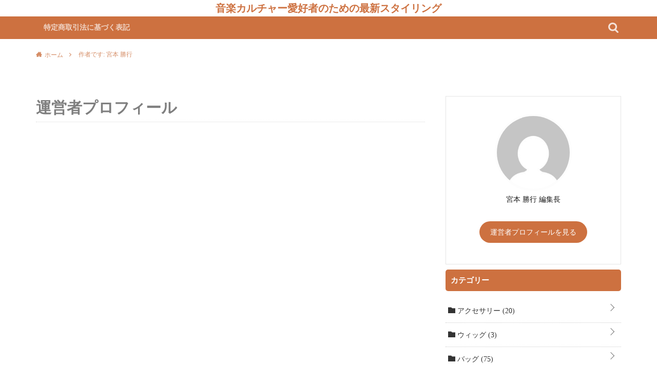

--- FILE ---
content_type: text/html; charset=UTF-8
request_url: https://jptrade.top/archives/author/admin/page/2
body_size: 10285
content:
<!DOCTYPE html>
<!--[if lt IE 7]>
<html class="ie6" dir="ltr" lang="ja" prefix="og: https://ogp.me/ns#"> <![endif]-->
<!--[if IE 7]>
<html class="i7" dir="ltr" lang="ja" prefix="og: https://ogp.me/ns#"> <![endif]-->
<!--[if IE 8]>
<html class="ie" dir="ltr" lang="ja" prefix="og: https://ogp.me/ns#"> <![endif]-->
<!--[if gt IE 8]><!-->
<html dir="ltr" lang="ja" prefix="og: https://ogp.me/ns#" class="s-navi-search-overlay  toc-style-default">
<!--<![endif]-->
<head prefix="og: http://ogp.me/ns# fb: http://ogp.me/ns/fb# article: http://ogp.me/ns/article#">
    <meta charset="UTF-8">
    <meta name="viewport" content="width=device-width,initial-scale=1.0,user-scalable=no,viewport-fit=cover">
    	<link rel="stylesheet" href="https://jptrade.top/wp-content/themes/orange/style.css?ver=1763263004" type="text/css" media="all" />
	<link rel="stylesheet" href="https://jptrade.top/wp-content/themes/orange/assets/css/icon.min.css" type="text/css" media="all" />
    <script src="https://jptrade.top/wp-content/themes/orange/assets/js/jquery.js"></script>
    <script src="https://jptrade.top/wp-content/themes/orange/assets/js/lazy.min.js"></script>
    	<title>宮本 勝行 &#8211; ページ 2 &#8211; 音楽カルチャー愛好者のための最新スタイリング</title>
<meta name='robots' content='max-image-preview:large' />
	<style>img:is([sizes="auto" i], [sizes^="auto," i]) { contain-intrinsic-size: 3000px 1500px }</style>
	<link rel='stylesheet' id='wp-block-library-css' href='https://jptrade.top/wp-includes/css/dist/block-library/style.min.css?ver=6.8.3' type='text/css' media='all' />
<style id='classic-theme-styles-inline-css' type='text/css'>
/*! This file is auto-generated */
.wp-block-button__link{color:#fff;background-color:#32373c;border-radius:9999px;box-shadow:none;text-decoration:none;padding:calc(.667em + 2px) calc(1.333em + 2px);font-size:1.125em}.wp-block-file__button{background:#32373c;color:#fff;text-decoration:none}
</style>
<style id='global-styles-inline-css' type='text/css'>
:root{--wp--preset--aspect-ratio--square: 1;--wp--preset--aspect-ratio--4-3: 4/3;--wp--preset--aspect-ratio--3-4: 3/4;--wp--preset--aspect-ratio--3-2: 3/2;--wp--preset--aspect-ratio--2-3: 2/3;--wp--preset--aspect-ratio--16-9: 16/9;--wp--preset--aspect-ratio--9-16: 9/16;--wp--preset--color--black: #000000;--wp--preset--color--cyan-bluish-gray: #abb8c3;--wp--preset--color--white: #ffffff;--wp--preset--color--pale-pink: #f78da7;--wp--preset--color--vivid-red: #cf2e2e;--wp--preset--color--luminous-vivid-orange: #ff6900;--wp--preset--color--luminous-vivid-amber: #fcb900;--wp--preset--color--light-green-cyan: #7bdcb5;--wp--preset--color--vivid-green-cyan: #00d084;--wp--preset--color--pale-cyan-blue: #8ed1fc;--wp--preset--color--vivid-cyan-blue: #0693e3;--wp--preset--color--vivid-purple: #9b51e0;--wp--preset--gradient--vivid-cyan-blue-to-vivid-purple: linear-gradient(135deg,rgba(6,147,227,1) 0%,rgb(155,81,224) 100%);--wp--preset--gradient--light-green-cyan-to-vivid-green-cyan: linear-gradient(135deg,rgb(122,220,180) 0%,rgb(0,208,130) 100%);--wp--preset--gradient--luminous-vivid-amber-to-luminous-vivid-orange: linear-gradient(135deg,rgba(252,185,0,1) 0%,rgba(255,105,0,1) 100%);--wp--preset--gradient--luminous-vivid-orange-to-vivid-red: linear-gradient(135deg,rgba(255,105,0,1) 0%,rgb(207,46,46) 100%);--wp--preset--gradient--very-light-gray-to-cyan-bluish-gray: linear-gradient(135deg,rgb(238,238,238) 0%,rgb(169,184,195) 100%);--wp--preset--gradient--cool-to-warm-spectrum: linear-gradient(135deg,rgb(74,234,220) 0%,rgb(151,120,209) 20%,rgb(207,42,186) 40%,rgb(238,44,130) 60%,rgb(251,105,98) 80%,rgb(254,248,76) 100%);--wp--preset--gradient--blush-light-purple: linear-gradient(135deg,rgb(255,206,236) 0%,rgb(152,150,240) 100%);--wp--preset--gradient--blush-bordeaux: linear-gradient(135deg,rgb(254,205,165) 0%,rgb(254,45,45) 50%,rgb(107,0,62) 100%);--wp--preset--gradient--luminous-dusk: linear-gradient(135deg,rgb(255,203,112) 0%,rgb(199,81,192) 50%,rgb(65,88,208) 100%);--wp--preset--gradient--pale-ocean: linear-gradient(135deg,rgb(255,245,203) 0%,rgb(182,227,212) 50%,rgb(51,167,181) 100%);--wp--preset--gradient--electric-grass: linear-gradient(135deg,rgb(202,248,128) 0%,rgb(113,206,126) 100%);--wp--preset--gradient--midnight: linear-gradient(135deg,rgb(2,3,129) 0%,rgb(40,116,252) 100%);--wp--preset--font-size--small: 13px;--wp--preset--font-size--medium: 20px;--wp--preset--font-size--large: 36px;--wp--preset--font-size--x-large: 42px;--wp--preset--spacing--20: 0.44rem;--wp--preset--spacing--30: 0.67rem;--wp--preset--spacing--40: 1rem;--wp--preset--spacing--50: 1.5rem;--wp--preset--spacing--60: 2.25rem;--wp--preset--spacing--70: 3.38rem;--wp--preset--spacing--80: 5.06rem;--wp--preset--shadow--natural: 6px 6px 9px rgba(0, 0, 0, 0.2);--wp--preset--shadow--deep: 12px 12px 50px rgba(0, 0, 0, 0.4);--wp--preset--shadow--sharp: 6px 6px 0px rgba(0, 0, 0, 0.2);--wp--preset--shadow--outlined: 6px 6px 0px -3px rgba(255, 255, 255, 1), 6px 6px rgba(0, 0, 0, 1);--wp--preset--shadow--crisp: 6px 6px 0px rgba(0, 0, 0, 1);}:where(.is-layout-flex){gap: 0.5em;}:where(.is-layout-grid){gap: 0.5em;}body .is-layout-flex{display: flex;}.is-layout-flex{flex-wrap: wrap;align-items: center;}.is-layout-flex > :is(*, div){margin: 0;}body .is-layout-grid{display: grid;}.is-layout-grid > :is(*, div){margin: 0;}:where(.wp-block-columns.is-layout-flex){gap: 2em;}:where(.wp-block-columns.is-layout-grid){gap: 2em;}:where(.wp-block-post-template.is-layout-flex){gap: 1.25em;}:where(.wp-block-post-template.is-layout-grid){gap: 1.25em;}.has-black-color{color: var(--wp--preset--color--black) !important;}.has-cyan-bluish-gray-color{color: var(--wp--preset--color--cyan-bluish-gray) !important;}.has-white-color{color: var(--wp--preset--color--white) !important;}.has-pale-pink-color{color: var(--wp--preset--color--pale-pink) !important;}.has-vivid-red-color{color: var(--wp--preset--color--vivid-red) !important;}.has-luminous-vivid-orange-color{color: var(--wp--preset--color--luminous-vivid-orange) !important;}.has-luminous-vivid-amber-color{color: var(--wp--preset--color--luminous-vivid-amber) !important;}.has-light-green-cyan-color{color: var(--wp--preset--color--light-green-cyan) !important;}.has-vivid-green-cyan-color{color: var(--wp--preset--color--vivid-green-cyan) !important;}.has-pale-cyan-blue-color{color: var(--wp--preset--color--pale-cyan-blue) !important;}.has-vivid-cyan-blue-color{color: var(--wp--preset--color--vivid-cyan-blue) !important;}.has-vivid-purple-color{color: var(--wp--preset--color--vivid-purple) !important;}.has-black-background-color{background-color: var(--wp--preset--color--black) !important;}.has-cyan-bluish-gray-background-color{background-color: var(--wp--preset--color--cyan-bluish-gray) !important;}.has-white-background-color{background-color: var(--wp--preset--color--white) !important;}.has-pale-pink-background-color{background-color: var(--wp--preset--color--pale-pink) !important;}.has-vivid-red-background-color{background-color: var(--wp--preset--color--vivid-red) !important;}.has-luminous-vivid-orange-background-color{background-color: var(--wp--preset--color--luminous-vivid-orange) !important;}.has-luminous-vivid-amber-background-color{background-color: var(--wp--preset--color--luminous-vivid-amber) !important;}.has-light-green-cyan-background-color{background-color: var(--wp--preset--color--light-green-cyan) !important;}.has-vivid-green-cyan-background-color{background-color: var(--wp--preset--color--vivid-green-cyan) !important;}.has-pale-cyan-blue-background-color{background-color: var(--wp--preset--color--pale-cyan-blue) !important;}.has-vivid-cyan-blue-background-color{background-color: var(--wp--preset--color--vivid-cyan-blue) !important;}.has-vivid-purple-background-color{background-color: var(--wp--preset--color--vivid-purple) !important;}.has-black-border-color{border-color: var(--wp--preset--color--black) !important;}.has-cyan-bluish-gray-border-color{border-color: var(--wp--preset--color--cyan-bluish-gray) !important;}.has-white-border-color{border-color: var(--wp--preset--color--white) !important;}.has-pale-pink-border-color{border-color: var(--wp--preset--color--pale-pink) !important;}.has-vivid-red-border-color{border-color: var(--wp--preset--color--vivid-red) !important;}.has-luminous-vivid-orange-border-color{border-color: var(--wp--preset--color--luminous-vivid-orange) !important;}.has-luminous-vivid-amber-border-color{border-color: var(--wp--preset--color--luminous-vivid-amber) !important;}.has-light-green-cyan-border-color{border-color: var(--wp--preset--color--light-green-cyan) !important;}.has-vivid-green-cyan-border-color{border-color: var(--wp--preset--color--vivid-green-cyan) !important;}.has-pale-cyan-blue-border-color{border-color: var(--wp--preset--color--pale-cyan-blue) !important;}.has-vivid-cyan-blue-border-color{border-color: var(--wp--preset--color--vivid-cyan-blue) !important;}.has-vivid-purple-border-color{border-color: var(--wp--preset--color--vivid-purple) !important;}.has-vivid-cyan-blue-to-vivid-purple-gradient-background{background: var(--wp--preset--gradient--vivid-cyan-blue-to-vivid-purple) !important;}.has-light-green-cyan-to-vivid-green-cyan-gradient-background{background: var(--wp--preset--gradient--light-green-cyan-to-vivid-green-cyan) !important;}.has-luminous-vivid-amber-to-luminous-vivid-orange-gradient-background{background: var(--wp--preset--gradient--luminous-vivid-amber-to-luminous-vivid-orange) !important;}.has-luminous-vivid-orange-to-vivid-red-gradient-background{background: var(--wp--preset--gradient--luminous-vivid-orange-to-vivid-red) !important;}.has-very-light-gray-to-cyan-bluish-gray-gradient-background{background: var(--wp--preset--gradient--very-light-gray-to-cyan-bluish-gray) !important;}.has-cool-to-warm-spectrum-gradient-background{background: var(--wp--preset--gradient--cool-to-warm-spectrum) !important;}.has-blush-light-purple-gradient-background{background: var(--wp--preset--gradient--blush-light-purple) !important;}.has-blush-bordeaux-gradient-background{background: var(--wp--preset--gradient--blush-bordeaux) !important;}.has-luminous-dusk-gradient-background{background: var(--wp--preset--gradient--luminous-dusk) !important;}.has-pale-ocean-gradient-background{background: var(--wp--preset--gradient--pale-ocean) !important;}.has-electric-grass-gradient-background{background: var(--wp--preset--gradient--electric-grass) !important;}.has-midnight-gradient-background{background: var(--wp--preset--gradient--midnight) !important;}.has-small-font-size{font-size: var(--wp--preset--font-size--small) !important;}.has-medium-font-size{font-size: var(--wp--preset--font-size--medium) !important;}.has-large-font-size{font-size: var(--wp--preset--font-size--large) !important;}.has-x-large-font-size{font-size: var(--wp--preset--font-size--x-large) !important;}
:where(.wp-block-post-template.is-layout-flex){gap: 1.25em;}:where(.wp-block-post-template.is-layout-grid){gap: 1.25em;}
:where(.wp-block-columns.is-layout-flex){gap: 2em;}:where(.wp-block-columns.is-layout-grid){gap: 2em;}
:root :where(.wp-block-pullquote){font-size: 1.5em;line-height: 1.6;}
</style>
<link rel="https://api.w.org/" href="https://jptrade.top/wp-json/" /><link rel="alternate" title="JSON" type="application/json" href="https://jptrade.top/wp-json/wp/v2/users/1" /><meta name="description" content="音楽とカルチャーを楽しむための最新スタイリングアイデアを提供。トレンド感あふれるファッションで、カルチャーシーンを彩る。">
<meta name="keywords" content="スタイリング, 音楽, カルチャー">
	</head>
<body class="home blog wp-theme-affinger wp-child-theme-affinger-child st-af front-page">
<header id="masthead" class="site-header">
    <div class="adore-header-title no-image">
        <div class="theme-wrapper">
            <div class="adore-header-title-wrapper">
                <div class="site-branding">
                    <div class="site-identity">
                                                                <p class="site-title">
                            <a class="siteTitle__link" href="https://jptrade.top/">
                                音楽カルチャー愛好者のための最新スタイリング                            </a>
                        </p>
                                                                </div>
                </div><!-- .site-branding -->
            </div>
        </div>
    </div>
    <div class="header-outer-wrapper">
        <div class="adore-header">
            <div class="theme-wrapper">
                <div class="header-wrapper">
                    <div class="header-nav-search">
                        <div class="header-navigation">
                            <nav id="site-navigation" class="main-navigation">
                                <button class="menu-toggle" aria-controls="primary-menu" aria-expanded="false">
                                     <i class="icon-menu"></i>
                                </button>
                                <div class="menu-primary-menu-container">
                          <ul id="menu-%e9%bb%98%e8%ae%a4%e6%a8%a1%e6%9d%bf" class="menu nav-menu"><li id="menu-item-458" class="menu-item menu-item-type-post_type menu-item-object-page"><a href="https://jptrade.top/sample-page">特定商取引法に基づく表記</a></li>
</ul>                                </div>
                            </nav><!-- #site-navigation -->
                        </div>
                        <div class="header-end">
                            <div class="navigation-search">
                                <div class="navigation-search-wrap">
                                    <a href="#" title="Search" class="navigation-search-icon">
                                        <i class="icon-search"></i>
                                    </a>
                                    <div class="navigation-search-form">
                                        <form role="search" method="get" class="search-form"
                                            action="/">
                                            <label>
                                                <span class="screen-reader-text">Search for:</span>
                                                <input type="search" class="search-field" placeholder="Search …"
                                                    value="" name="s">
                                            </label>
                                            <input type="submit" class="search-submit" value="Search">
                                        </form>
                                    </div>
                                </div>
                            </div>
                        </div>
                    </div>
                </div>
            </div>
        </div>
    </div>
</header>
<div class="wider"><div class="breadcrumb"><ul class="breadcrumb__list container"><li itemprop="itemListElement" itemscope itemtype="http://schema.org/ListItem"  class="breadcrumb__item icon-home"><a href="https://jptrade.top/" itemprop="item"><span itemprop="name">ホーム</span></a> <meta itemprop="position" content="1"></li><li  class="breadcrumb__item" itemprop="itemListElement" itemscope itemtype="https://schema.org/ListItem"><span itemprop="name">作者です: 宮本 勝行</span><meta itemprop="position" content="2" /></li></ul></div></div>
<div class="l-wrapper">
    <!--l-main-->
    <main class="l-main">
        <div class="dividerBottom">
            <div class="archiveHead            ">
                <div class="archiveHead__contents">
                    <span class="archiveHead__subtitle">
                        <h1 class="heading heading-primary cc-ft1378">運営者プロフィール
                        </h1>
                    </span>


                </div>

            </div>

        </div>

					
        <div class="dividerBottom">
            <!--controller-->
            <input type="radio" name="controller__viewRadio" value="viewWide" class="controller__viewRadio"
                id="viewWide" checked=""><input type="radio" name="controller__viewRadio" value="viewCard"
                class="controller__viewRadio" id="viewCard"><input type="radio" name="controller__viewRadio"
                value="viewNormal" class="controller__viewRadio" id="viewNormal"> <!--/controller-->
            <!--archive-->
                <section class="content partsH2-62 partsH3-12 partsH4-71 partsUl-2 partsOl-2">
                                   </section>

            <!--/archive-->
        </div>

    </main>
    <!--/l-main-->
     <!--l-sidebar-->
    <div class="l-sidebar">
		<aside class="author-box border-element no-icon cf">
			<div class="p-profileBox">
    <figure class="p-profileBox__icon">
        <img width="120" height="120"
            src="https://secure.gravatar.com/avatar/a18546464cbe7de46040f3aea7d92da8c881516f569c3a3309070518bcee2310?s=200&d=mm&r=g"
            alt="" class="p-profileBox__iconImg ls-is-cached lazyloaded" >
    </figure>
    <div class="p-profileBox__name u-fz-m">
        宮本 勝行 編集長</div>
    <div class="p-profileBox__text">
                    <div class="author-meta">
                                                                            </div>
    <div
            class="p-profileBox__btn is-style-btn_normal">
            <a href="https://jptrade.top/archives/author/admin" style="background:#cd7140" class="p-profileBox__btnLink">
                運営者プロフィールを見る </a>
        </div>
    </div>
</div>
    		</aside>
		<aside class="box-category">
			<h2 class="heading heading-widget">カテゴリー</h2>
			<ul id="cat_accordion">
			<li class="custom_id4"><a href="https://jptrade.top/archives/category/%e3%82%a2%e3%82%af%e3%82%bb%e3%82%b5%e3%83%aa%e3%83%bc"><span class="dcjq-icon icon-folder"></span> アクセサリー <span class="cat-count">(20)</span></a><span class="right"></span></li>
<li class="custom_id11"><a href="https://jptrade.top/archives/category/%e3%82%a6%e3%82%a3%e3%83%83%e3%82%b0"><span class="dcjq-icon icon-folder"></span> ウィッグ <span class="cat-count">(3)</span></a><span class="right"></span></li>
<li class="custom_id7"><a href="https://jptrade.top/archives/category/%e3%83%90%e3%83%83%e3%82%b0"><span class="dcjq-icon icon-folder"></span> バッグ <span class="cat-count">(75)</span></a><span class="right"></span></li>
<li class="custom_id19"><a href="https://jptrade.top/archives/category/%e3%83%95%e3%82%a1%e3%83%83%e3%82%b7%e3%83%a7%e3%83%b3%e3%83%8b%e3%83%a5%e3%83%bc%e3%82%b9"><span class="dcjq-icon icon-folder"></span> ファッションニュース <span class="cat-count">(5)</span></a><span class="right"></span></li>
<li class="custom_id5"><a href="https://jptrade.top/archives/category/%e6%99%82%e8%a8%88"><span class="dcjq-icon icon-folder"></span> 時計 <span class="cat-count">(34)</span></a><span class="right"></span></li>
<li class="custom_id8"><a href="https://jptrade.top/archives/category/%e6%9c%8d"><span class="dcjq-icon icon-folder"></span> 服 <span class="cat-count">(43)</span></a><span class="right"></span></li>
<li class="custom_id6"><a href="https://jptrade.top/archives/category/%e8%b2%a1%e5%b8%83"><span class="dcjq-icon icon-folder"></span> 財布 <span class="cat-count">(7)</span></a><span class="right"></span></li>
<li class="custom_id9"><a href="https://jptrade.top/archives/category/%e9%9d%b4"><span class="dcjq-icon icon-folder"></span> 靴 <span class="cat-count">(22)</span></a><span class="right"></span></li>
			</ul>
		</aside>
						<aside id="text-1" class="widget widget_text">
			<div class="text-widget-item"><h2 class="st-widgets-title">2025年春夏のトレンドスタイリングをお届けします！</h2><div class="widget-content"><ol>
 <li><a href="https://komehyo.jp/vancleefarpels/" target="_new"><strong>ヴァンクリーフ＆アーペル</strong></a> - 優雅なジュエリーでスタイリングに華やかさをプラス。</li>
 <li><a href="https://www.tokei365.org/brandcopy-category-69.html" target="_new"><strong>モンクレール スーパーコピー</strong></a> - モンクレールのスーパーコピーでおしゃれなアウターを取り入れてスポーティかつスタイリッシュな印象に。</li>
 <li><a href="https://www.bibicopy.net/brand_supreme/" target="_new"><strong>シュプリーム コピー</strong></a> - シュプリームのコピー商品でストリート感を演出。</li>
 <li><a href="https://www.ankopi.com/shanerueh/" target="_new"><strong>シャネル イヤリング 偽物</strong></a> - シャネルのイヤリングの偽物でエレガントで女性らしいスタイリング。</li>
 <li><a href="https://www.totecopy.com/brand-67-c0" target="_new"><strong>ヴァンクリ 偽物</strong></a> - ヴァンクリの偽物で高級感漂うアクセサリーを取り入れて洗練された印象に。</li>
 <li><a href="https://www.hacopy.net/brand_NIKE/" target="_new"><strong>ディオール ジョーダン コピー</strong></a> - ディオールのジョーダンのコピーでスポーティながらもおしゃれな足元を演出。</li>
 <li><a href="https://www.fucopy.com/all-179-b0.html" target="_new"><strong>バーキン コピー</strong></a> - エルメスのバーキンのコピーでエレガントなハンドバッグを取り入れて上品なスタイリングに。</li>
 <li><a href="https://www.yayakopi.org/NIKE/" target="_new"><strong>ナイキ コピー</strong></a> - ナイキのコピーで快適ながらもおしゃれな足元を演出。</li>
 <li><a href="https://www.yoikopi.com/brand-60-c0.html" target="_new"><strong>クロムハーツ tシャツ コピー</strong></a> - クロムハーツのtシャツのコピーでカジュアルでスタイリッシュな印象に。</li>
 <li><a href="https://www.burando777.com/chanelshoe/" target="_new"><strong>シャネル スニーカー コピー</strong></a> - シャネルのスニーカーのコピーで快適ながらもおしゃれな足元を演出。</li>
 <li><a href="https://www.bobuwig.com/midhiamuwig.html" target="_new"><strong>ミディアム ウィッグ 自然</strong></a> - ナチュラルなミディアムウィッグで軽やかで爽やかな印象を。</li>
</ol><br>これらのアイテムで、音楽イベントやカルチャーイベントにぴったりなトレンドスタイリングを楽しんでください！</div></div>		</aside>
		        <aside class="widget widget-side  widget_fit_ranking_archive_class">
            <h2 class="heading heading-widget">新着記事</h2>
            <ol class="widgetArchive widgetArchive-rank">
                <li class="widgetArchive__item widgetArchive__item-normal"><div class="eyecatch"><span class="eyecatch__cat cc-bg2198"><a href="https://jptrade.top/archives/category/%e9%9d%b4"  title="靴"><span class="catname st-catid9">靴</span></a></span><a class="eyecatch__link eyecatch__link-" href="https://jptrade.top/archives/200"><img width="375" height="250" src="https://i.pinimg.com/736x/66/24/07/662407f904392cfd8b45f3553543391c.jpg" class="attachment-icatch375 size-icatch375 wp-post-image" alt="エアマックス ココ 偽物 見分け方：本物と偽物の違いを徹底解説"></a></div><div class="widgetArchive__contents"><ul class="dateList"><li class="dateList__item icon-clock">2022/06/30</li></ul><h3 class="heading heading-tertiary"><a href="https://jptrade.top/archives/200">エアマックス ココ 偽物 見分け方：本物と偽物の違いを徹底解説</a></h3></div></li><li class="widgetArchive__item widgetArchive__item-normal"><div class="eyecatch"><span class="eyecatch__cat cc-bg2198"><a href="https://jptrade.top/archives/category/%e6%99%82%e8%a8%88"  title="時計"><span class="catname st-catid5">時計</span></a></span><a class="eyecatch__link eyecatch__link-" href="https://jptrade.top/archives/460"><img width="375" height="250" src="https://www.cdnthumb.com/data/attachment/dzz/202507/11/151045g6tsczos69siyo7o.jpg" class="attachment-icatch375 size-icatch375 wp-post-image" alt="【2025年最新】ロレックス エクスプローラー1＆2を徹底比較！定価・価格推移・後悔しない選び方・購入戦略を完全網羅"></a></div><div class="widgetArchive__contents"><ul class="dateList"><li class="dateList__item icon-clock">2025/11/07</li></ul><h3 class="heading heading-tertiary"><a href="https://jptrade.top/archives/460">【2025年最新】ロレックス エクスプローラー1＆2を徹底比較！定価・価格推移・後悔しない選び方・購入戦略を完全網羅</a></h3></div></li><li class="widgetArchive__item widgetArchive__item-normal"><div class="eyecatch"><span class="eyecatch__cat cc-bg2198"><a href="https://jptrade.top/archives/category/%e6%99%82%e8%a8%88"  title="時計"><span class="catname st-catid5">時計</span></a></span><a class="eyecatch__link eyecatch__link-" href="https://jptrade.top/archives/459"><img width="375" height="250" src="https://www.cdnthumb.com/data/attachment/dzz/202507/15/132252gvir83f51ubib6vq.jpg" class="attachment-icatch375 size-icatch375 wp-post-image" alt="日本が誇る**腕時計 セイコー**：愛される理由・失敗しない選び方・価格と品質の真実【徹底解説】"></a></div><div class="widgetArchive__contents"><ul class="dateList"><li class="dateList__item icon-clock">2025/11/07</li></ul><h3 class="heading heading-tertiary"><a href="https://jptrade.top/archives/459">日本が誇る**腕時計 セイコー**：愛される理由・失敗しない選び方・価格と品質の真実【徹底解説】</a></h3></div></li><li class="widgetArchive__item widgetArchive__item-normal"><div class="eyecatch"><span class="eyecatch__cat cc-bg2198"><a href="https://jptrade.top/archives/category/%e6%9c%8d"  title="服"><span class="catname st-catid8">服</span></a></span><a class="eyecatch__link eyecatch__link-" href="https://jptrade.top/archives/453"><img width="375" height="250" src="https://www.cdnthumb.com/data/attachment/dzz/202508/18/232043ngy2a9h92w99999f.jpg" class="attachment-icatch375 size-icatch375 wp-post-image" alt="【2025最新】ノースフェイス シール完全ガイド！どこで買う？偽物対策・ホワイトレーベル・活用術まで徹底解説"></a></div><div class="widgetArchive__contents"><ul class="dateList"><li class="dateList__item icon-clock">2025/10/30</li></ul><h3 class="heading heading-tertiary"><a href="https://jptrade.top/archives/453">【2025最新】ノースフェイス シール完全ガイド！どこで買う？偽物対策・ホワイトレーベル・活用術まで徹底解説</a></h3></div></li><li class="widgetArchive__item widgetArchive__item-normal"><div class="eyecatch"><span class="eyecatch__cat cc-bg2198"><a href="https://jptrade.top/archives/category/%e6%9c%8d"  title="服"><span class="catname st-catid8">服</span></a></span><a class="eyecatch__link eyecatch__link-" href="https://jptrade.top/archives/452"><img width="375" height="250" src="https://www.cdnthumb.com/data/attachment/dzz/202508/18/213750cajoa1ezlxaiezja.jpg" class="attachment-icatch375 size-icatch375 wp-post-image" alt="【2025年最新】ノースフェイスアームカバー徹底解説｜効果・選び方・人気色・メンズ/レディース・冷感・UV対策・徹底比較"></a></div><div class="widgetArchive__contents"><ul class="dateList"><li class="dateList__item icon-clock">2025/10/23</li></ul><h3 class="heading heading-tertiary"><a href="https://jptrade.top/archives/452">【2025年最新】ノースフェイスアームカバー徹底解説｜効果・選び方・人気色・メンズ/レディース・冷感・UV対策・徹底比較</a></h3></div></li><li class="widgetArchive__item widgetArchive__item-normal"><div class="eyecatch"><span class="eyecatch__cat cc-bg2198"><a href="https://jptrade.top/archives/category/%e9%9d%b4"  title="靴"><span class="catname st-catid9">靴</span></a></span><a class="eyecatch__link eyecatch__link-" href="https://jptrade.top/archives/448"><img width="375" height="250" src="https://www.cdnthumb.com/data/attachment/dzz/202508/02/073815og6gky42y9228y22.jpg" class="attachment-icatch375 size-icatch375 wp-post-image" alt="【2025年最新版】ナイキ ランニング シューズ メンズ完全ガイド！レベル別おすすめ＆厚底/寿命/型落ち激安まで徹底比較 – 失敗しないナイキ選び！"></a></div><div class="widgetArchive__contents"><ul class="dateList"><li class="dateList__item icon-clock">2025/10/09</li></ul><h3 class="heading heading-tertiary"><a href="https://jptrade.top/archives/448">【2025年最新版】ナイキ ランニング シューズ メンズ完全ガイド！レベル別おすすめ＆厚底/寿命/型落ち激安まで徹底比較 – 失敗しないナイキ選び！</a></h3></div></li>            </ol>
        </aside>
        <aside class="widget widget-side  widget_fit_thumbnail_archive_class">
            <h2 class="heading heading-widget">人気記事</h2>
            <ol class="widgetArchive">
						<li class="widgetArchive__item widgetArchive__item-normal"><div class="eyecatch"><span class="eyecatch__cat cc-bg2198"><a href="https://jptrade.top/archives/category/%e9%9d%b4" title="靴"><span class="catname st-catid9">靴</span></a></span><a class="eyecatch__link eyecatch__link-" href="https://jptrade.top/archives/200"><img width="375" height="250" src="https://i.pinimg.com/736x/66/24/07/662407f904392cfd8b45f3553543391c.jpg" class="attachment-icatch375 size-icatch375 wp-post-image" alt="エアマックス ココ 偽物 見分け方：本物と偽物の違いを徹底解説"></a></div><div class="widgetArchive__contents"><ul class="dateList"><li class="dateList__item icon-clock">2022/06/30</li></ul><h3 class="heading heading-tertiary"><a href="https://jptrade.top/archives/200">エアマックス ココ 偽物 見分け方：本物と偽物の違いを徹底解説</a></h3></div></li><li class="widgetArchive__item widgetArchive__item-normal"><div class="eyecatch"><span class="eyecatch__cat cc-bg2198"><a href="https://jptrade.top/archives/category/%e9%9d%b4" title="靴"><span class="catname st-catid9">靴</span></a></span><a class="eyecatch__link eyecatch__link-" href="https://jptrade.top/archives/201"><img width="375" height="250" src="https://www.fucopy.com/images/202011/goods_img/18817_P_1604283720302.jpg" class="attachment-icatch375 size-icatch375 wp-post-image" alt="NIKEを代表する厚底ランシューがさらに進化！"></a></div><div class="widgetArchive__contents"><ul class="dateList"><li class="dateList__item icon-clock">2022/07/15</li></ul><h3 class="heading heading-tertiary"><a href="https://jptrade.top/archives/201">NIKEを代表する厚底ランシューがさらに進化！</a></h3></div></li><li class="widgetArchive__item widgetArchive__item-normal"><div class="eyecatch"><span class="eyecatch__cat cc-bg2198"><a href="https://jptrade.top/archives/category/%e6%9c%8d" title="服"><span class="catname st-catid8">服</span></a></span><a class="eyecatch__link eyecatch__link-" href="https://jptrade.top/archives/317"><img width="375" height="250" src="https://www.hacopy.net/Uploads/202104/60865b2ab02ba.jpg" class="attachment-icatch375 size-icatch375 wp-post-image" alt="細身 ダウン レディース ショート"></a></div><div class="widgetArchive__contents"><ul class="dateList"><li class="dateList__item icon-clock">2023/11/18</li></ul><h3 class="heading heading-tertiary"><a href="https://jptrade.top/archives/317">細身 ダウン レディース ショート</a></h3></div></li><li class="widgetArchive__item widgetArchive__item-normal"><div class="eyecatch"><span class="eyecatch__cat cc-bg2198"><a href="https://jptrade.top/archives/category/%e3%83%90%e3%83%83%e3%82%b0" title="バッグ"><span class="catname st-catid7">バッグ</span></a></span><a class="eyecatch__link eyecatch__link-" href="https://jptrade.top/archives/303"><img width="375" height="250" src="https://www.hacopy.net/Uploads/202306/5rt7qflcvhfw3.jpg" class="attachment-icatch375 size-icatch375 wp-post-image" alt="ステラマッカートニー ロゴトート 偽物 見分け方"></a></div><div class="widgetArchive__contents"><ul class="dateList"><li class="dateList__item icon-clock">2023/08/15</li></ul><h3 class="heading heading-tertiary"><a href="https://jptrade.top/archives/303">ステラマッカートニー ロゴトート 偽物 見分け方</a></h3></div></li><li class="widgetArchive__item widgetArchive__item-normal"><div class="eyecatch"><span class="eyecatch__cat cc-bg2198"><a href="https://jptrade.top/archives/category/%e6%99%82%e8%a8%88" title="時計"><span class="catname st-catid5">時計</span></a></span><a class="eyecatch__link eyecatch__link-" href="https://jptrade.top/archives/308"><img width="375" height="250" src="https://jptrade.top/wp-content/themes/orange/assets/images/1000x650.png" class="attachment-icatch375 size-icatch375 wp-post-image" alt="韓国 パチモン おすすめ"></a></div><div class="widgetArchive__contents"><ul class="dateList"><li class="dateList__item icon-clock">2023/09/16</li></ul><h3 class="heading heading-tertiary"><a href="https://jptrade.top/archives/308">韓国 パチモン おすすめ</a></h3></div></li>            </ol>
        </aside>
		<div id="recent-comments-2" class="widget widget_recent_comments">
			 <h2 class="heading heading-widget">最近のコメント</h2>
		<p>まだコメントがありません。</p>		</div>
		<div id="tag_cloud-2" class="widget widget_tag_cloud">
			 <h2 class="heading heading-widget">タグ</h2>
		<div class="tagcloud">
			<a href="https://jptrade.top/archives/tag/%e3%83%ad%e3%83%ac%e3%83%83%e3%82%af%e3%82%b9">ロレックス</a><a href="https://jptrade.top/archives/tag/%e3%83%8e%e3%83%bc%e3%82%b9%e3%83%95%e3%82%a7%e3%82%a4%e3%82%b9%e3%82%b9%e3%83%86%e3%83%83%e3%82%ab%e3%83%bc%e5%b8%83">ノースフェイスステッカー布</a><a href="https://jptrade.top/archives/tag/%e3%83%ad%e3%83%ac%e3%83%83%e3%82%af%e3%82%b9-%e3%83%87%e3%82%a4%e3%83%88%e3%83%8a">ロレックス デイトナ</a><a href="https://jptrade.top/archives/tag/%e3%83%ad%e3%83%ac%e3%83%83%e3%82%af%e3%82%b9-%e4%be%a1%e6%a0%bc">ロレックス 価格</a><a href="https://jptrade.top/archives/tag/%e3%83%ad%e3%83%ac%e3%83%83%e3%82%af%e3%82%b9-%e3%81%a9%e3%81%93%e3%81%ae%e5%9b%bd">ロレックス どこの国</a><a href="https://jptrade.top/archives/tag/%e3%83%ad%e3%83%ac%e3%83%83%e3%82%af%e3%82%b9-%e4%b8%ad%e5%8f%a4">ロレックス 中古</a><a href="https://jptrade.top/archives/tag/%e3%83%ad%e3%83%ac%e3%83%83%e3%82%af%e3%82%b9-%e3%83%ac%e3%83%87%e3%82%a3%e3%83%bc%e3%82%b9">ロレックス レディース</a><a href="https://jptrade.top/archives/tag/%e3%83%ad%e3%83%ac%e3%83%83%e3%82%af%e3%82%b9-%e3%83%87%e3%82%a4%e3%83%88%e3%82%b8%e3%83%a3%e3%82%b9%e3%83%88">ロレックス デイトジャスト</a><a href="https://jptrade.top/archives/tag/%e3%83%ad%e3%83%ac%e3%83%83%e3%82%af%e3%82%b9-%e3%82%b5%e3%83%96%e3%83%9e%e3%83%aa%e3%83%bc%e3%83%8a">ロレックス サブマリーナ</a><a href="https://jptrade.top/archives/tag/%e3%83%ad%e3%83%ac%e3%83%83%e3%82%af%e3%82%b9-%e3%81%aa%e3%81%9c%e9%ab%98%e3%81%84">ロレックス なぜ高い</a><a href="https://jptrade.top/archives/tag/%e3%82%aa%e3%83%a1%e3%82%ac%e3%83%94%e3%83%bc-%e3%82%b7%e3%83%bc%e3%83%9e%e3%82%b9%e3%82%bf%e3%83%bc%e3%83%81%e3%82%bf%e3%83%b3%e3%83%90%e3%83%bc%e3%82%b8%e3%83%a7%e3%83%b3%e3%81%a7%e3%81%af%e3%80%81">オメガピー シーマスターチタンバージョンでは、記録を打ち立てたオリジナルデザインの特徴がいくつか受け継がれている。</a><a href="https://jptrade.top/archives/tag/%e3%82%aa%e3%83%a1%e3%82%ac">オメガ</a><a href="https://jptrade.top/archives/tag/%e3%82%bf%e3%82%b0%e3%83%bb%e3%83%9b%e3%82%a4%e3%83%a4%e3%83%bc%ef%bc%88tag-heuer%ef%bc%89">タグ・ホイヤー（TAG Heuer）</a><a href="https://jptrade.top/archives/tag/%e3%82%bf%e3%82%b0%e3%83%9b%e3%82%a4%e3%83%a4%e3%83%bc">タグホイヤー</a><a href="https://jptrade.top/archives/tag/%e3%83%96%e3%83%a9%e3%82%a4%e3%83%88%e3%83%aa%e3%83%b3%e3%82%b0x%e5%a4%a7%e4%ba%ba%e3%81%ae%e4%ba%ba%e6%b0%97%e8%85%95%e6%99%82%e8%a8%882%e9%81%b8">ブライトリング×大人の人気腕時計2選</a><a href="https://jptrade.top/archives/tag/%e3%83%96%e3%83%a9%e3%82%a4%e3%83%88%e3%83%aa%e3%83%b3%e3%82%b0">ブライトリング</a><a href="https://jptrade.top/archives/tag/%e3%83%ad%e3%83%ac%e3%83%83%e3%82%af%e3%82%b9%e3%81%ae%e4%ba%ba%e6%b0%97%e8%85%95%e6%99%82%e8%a8%88">ロレックスの人気腕時計</a><a href="https://jptrade.top/archives/tag/%e3%82%bb%e3%82%a4%e3%82%b3%e3%83%bc%ef%bc%88seiko%ef%bc%89">セイコー（SEIKO）</a><a href="https://jptrade.top/archives/tag/%e3%82%b7%e3%83%a3%e3%83%8d%e3%83%ab%e3%80%90%e3%83%95%e3%83%a9%e3%83%b3%e3%82%b9%e3%80%91">シャネル【フランス】</a><a href="https://jptrade.top/archives/tag/%e3%82%b7%e3%83%a3%e3%83%8d%e3%83%ab">シャネル</a>		</div>
	</div>
	<div id="calendar-2" class="widget widget_calendar"><div id="calendar_wrap" class="calendar_wrap"><table id="wp-calendar" class="wp-calendar-table">
	<caption>2025年11月</caption>
	<thead>
	<tr>
		<th scope="col" aria-label="月曜日">月</th>
		<th scope="col" aria-label="火曜日">火</th>
		<th scope="col" aria-label="水曜日">水</th>
		<th scope="col" aria-label="木曜日">木</th>
		<th scope="col" aria-label="金曜日">金</th>
		<th scope="col" aria-label="土曜日">土</th>
		<th scope="col" aria-label="日曜日">日</th>
	</tr>
	</thead>
	<tbody>
	<tr>
		<td colspan="5" class="pad">&nbsp;</td><td>1</td><td>2</td>
	</tr>
	<tr>
		<td>3</td><td>4</td><td>5</td><td>6</td><td><a href="https://jptrade.top/archives/date/2025/11/07" aria-label="2025年11月7日 に投稿を公開">7</a></td><td>8</td><td>9</td>
	</tr>
	<tr>
		<td>10</td><td>11</td><td>12</td><td>13</td><td>14</td><td>15</td><td id="today">16</td>
	</tr>
	<tr>
		<td>17</td><td>18</td><td>19</td><td>20</td><td>21</td><td>22</td><td>23</td>
	</tr>
	<tr>
		<td>24</td><td>25</td><td>26</td><td>27</td><td>28</td><td>29</td><td>30</td>
	</tr>
	</tbody>
	</table><nav aria-label="前と次の月" class="wp-calendar-nav">
		<span class="wp-calendar-nav-prev"><a href="https://jptrade.top/archives/date/2025/10">&laquo; 10月</a></span>
		<span class="pad">&nbsp;</span>
		<span class="wp-calendar-nav-next">&nbsp;</span>
	</nav></div></div>
	<div id="archives-2" class="widget widget_archive">
		<h2 class="heading heading-widget">アーカイブ</h2>
		<ul class="archive-years1111"><li class="year-item"><a href="javascript:void(0);" class="year-toggle" data-year="2025"><span class="dcjq-icon icon-calendar"></span> 2025 年 (48)<span class="down"></span></a><ul class="archive-months" style="display:none;"><li><a href="https://jptrade.top/archives/date/2025/01">1 月 (12)</a></li><li><a href="https://jptrade.top/archives/date/2025/02">2 月 (7)</a></li><li><a href="https://jptrade.top/archives/date/2025/03">3 月 (5)</a></li><li><a href="https://jptrade.top/archives/date/2025/04">4 月 (5)</a></li><li><a href="https://jptrade.top/archives/date/2025/05">5 月 (4)</a></li><li><a href="https://jptrade.top/archives/date/2025/06">6 月 (2)</a></li><li><a href="https://jptrade.top/archives/date/2025/07">7 月 (3)</a></li><li><a href="https://jptrade.top/archives/date/2025/08">8 月 (2)</a></li><li><a href="https://jptrade.top/archives/date/2025/09">9 月 (2)</a></li><li><a href="https://jptrade.top/archives/date/2025/10">10 月 (4)</a></li><li><a href="https://jptrade.top/archives/date/2025/11">11 月 (2)</a></li></ul></li><li class="year-item"><a href="javascript:void(0);" class="year-toggle" data-year="2024"><span class="dcjq-icon icon-calendar"></span> 2024 年 (57)<span class="down"></span></a><ul class="archive-months" style="display:none;"><li><a href="https://jptrade.top/archives/date/2024/01">1 月 (2)</a></li><li><a href="https://jptrade.top/archives/date/2024/02">2 月 (3)</a></li><li><a href="https://jptrade.top/archives/date/2024/03">3 月 (1)</a></li><li><a href="https://jptrade.top/archives/date/2024/04">4 月 (2)</a></li><li><a href="https://jptrade.top/archives/date/2024/05">5 月 (3)</a></li><li><a href="https://jptrade.top/archives/date/2024/06">6 月 (5)</a></li><li><a href="https://jptrade.top/archives/date/2024/07">7 月 (6)</a></li><li><a href="https://jptrade.top/archives/date/2024/08">8 月 (9)</a></li><li><a href="https://jptrade.top/archives/date/2024/09">9 月 (7)</a></li><li><a href="https://jptrade.top/archives/date/2024/10">10 月 (4)</a></li><li><a href="https://jptrade.top/archives/date/2024/11">11 月 (5)</a></li><li><a href="https://jptrade.top/archives/date/2024/12">12 月 (10)</a></li></ul></li><li class="year-item"><a href="javascript:void(0);" class="year-toggle" data-year="2023"><span class="dcjq-icon icon-calendar"></span> 2023 年 (41)<span class="down"></span></a><ul class="archive-months" style="display:none;"><li><a href="https://jptrade.top/archives/date/2023/01">1 月 (2)</a></li><li><a href="https://jptrade.top/archives/date/2023/02">2 月 (4)</a></li><li><a href="https://jptrade.top/archives/date/2023/03">3 月 (3)</a></li><li><a href="https://jptrade.top/archives/date/2023/04">4 月 (2)</a></li><li><a href="https://jptrade.top/archives/date/2023/05">5 月 (3)</a></li><li><a href="https://jptrade.top/archives/date/2023/06">6 月 (2)</a></li><li><a href="https://jptrade.top/archives/date/2023/07">7 月 (2)</a></li><li><a href="https://jptrade.top/archives/date/2023/08">8 月 (4)</a></li><li><a href="https://jptrade.top/archives/date/2023/09">9 月 (4)</a></li><li><a href="https://jptrade.top/archives/date/2023/10">10 月 (4)</a></li><li><a href="https://jptrade.top/archives/date/2023/11">11 月 (5)</a></li><li><a href="https://jptrade.top/archives/date/2023/12">12 月 (6)</a></li></ul></li><li class="year-item"><a href="javascript:void(0);" class="year-toggle" data-year="2022"><span class="dcjq-icon icon-calendar"></span> 2022 年 (21)<span class="down"></span></a><ul class="archive-months" style="display:none;"><li><a href="https://jptrade.top/archives/date/2022/01">1 月 (2)</a></li><li><a href="https://jptrade.top/archives/date/2022/02">2 月 (1)</a></li><li><a href="https://jptrade.top/archives/date/2022/03">3 月 (3)</a></li><li><a href="https://jptrade.top/archives/date/2022/04">4 月 (1)</a></li><li><a href="https://jptrade.top/archives/date/2022/05">5 月 (1)</a></li><li><a href="https://jptrade.top/archives/date/2022/06">6 月 (2)</a></li><li><a href="https://jptrade.top/archives/date/2022/07">7 月 (1)</a></li><li><a href="https://jptrade.top/archives/date/2022/08">8 月 (1)</a></li><li><a href="https://jptrade.top/archives/date/2022/09">9 月 (2)</a></li><li><a href="https://jptrade.top/archives/date/2022/10">10 月 (2)</a></li><li><a href="https://jptrade.top/archives/date/2022/11">11 月 (4)</a></li><li><a href="https://jptrade.top/archives/date/2022/12">12 月 (1)</a></li></ul></li><li class="year-item"><a href="javascript:void(0);" class="year-toggle" data-year="2021"><span class="dcjq-icon icon-calendar"></span> 2021 年 (17)<span class="down"></span></a><ul class="archive-months" style="display:none;"><li><a href="https://jptrade.top/archives/date/2021/01">1 月 (1)</a></li><li><a href="https://jptrade.top/archives/date/2021/02">2 月 (2)</a></li><li><a href="https://jptrade.top/archives/date/2021/03">3 月 (1)</a></li><li><a href="https://jptrade.top/archives/date/2021/04">4 月 (1)</a></li><li><a href="https://jptrade.top/archives/date/2021/05">5 月 (1)</a></li><li><a href="https://jptrade.top/archives/date/2021/06">6 月 (1)</a></li><li><a href="https://jptrade.top/archives/date/2021/07">7 月 (2)</a></li><li><a href="https://jptrade.top/archives/date/2021/08">8 月 (1)</a></li><li><a href="https://jptrade.top/archives/date/2021/09">9 月 (2)</a></li><li><a href="https://jptrade.top/archives/date/2021/10">10 月 (2)</a></li><li><a href="https://jptrade.top/archives/date/2021/11">11 月 (1)</a></li><li><a href="https://jptrade.top/archives/date/2021/12">12 月 (2)</a></li></ul></li><li class="year-item"><a href="javascript:void(0);" class="year-toggle" data-year="2020"><span class="dcjq-icon icon-calendar"></span> 2020 年 (4)<span class="down"></span></a><ul class="archive-months" style="display:none;"><li><a href="https://jptrade.top/archives/date/2020/09">9 月 (1)</a></li><li><a href="https://jptrade.top/archives/date/2020/10">10 月 (1)</a></li><li><a href="https://jptrade.top/archives/date/2020/12">12 月 (2)</a></li></ul></li><li class="year-item"><a href="javascript:void(0);" class="year-toggle" data-year="2019"><span class="dcjq-icon icon-calendar"></span> 2019 年 (20)<span class="down"></span></a><ul class="archive-months" style="display:none;"><li><a href="https://jptrade.top/archives/date/2019/03">3 月 (5)</a></li><li><a href="https://jptrade.top/archives/date/2019/04">4 月 (5)</a></li><li><a href="https://jptrade.top/archives/date/2019/05">5 月 (4)</a></li><li><a href="https://jptrade.top/archives/date/2019/06">6 月 (2)</a></li><li><a href="https://jptrade.top/archives/date/2019/07">7 月 (1)</a></li><li><a href="https://jptrade.top/archives/date/2019/08">8 月 (1)</a></li><li><a href="https://jptrade.top/archives/date/2019/09">9 月 (1)</a></li><li><a href="https://jptrade.top/archives/date/2019/10">10 月 (1)</a></li></ul></li></ul>            <script>
                jQuery(".year-toggle").click(function() {
                    jQuery(this).find('span').toggleClass("active");
                    jQuery(this).next("ul").slideToggle();
                });
            </script>
            		</div>
	</div>
    </div>
    <!--/l-sidebar--></div>
<footer class="l-footer">
    <div class="wider">

        <!--bottomFooter-->
        <div class="bottomFooter">
            <div class="container">
                
    			<ul id="menu-%e9%bb%98%e8%ae%a4%e6%a8%a1%e6%9d%bf-1" class="footermenust"><li id="menu-item-458" class="menu-item menu-item-type-post_type menu-item-object-page menu-item-458"><a href="https://jptrade.top/sample-page">特定商取引法に基づく表記</a></li>
</ul>                    
                <div class="bottomFooter__copyright">
                   	                </div>
            </div>
            <a href="#top" class="bottomFooter__topBtn" id="bottomFooter__topBtn"
                style="display: inline; position: absolute; bottom: 105px; opacity: 0.013815;"></a>
        </div>
        <!--/bottomFooter-->
    </div>
</footer>

<script>
jQuery("#comment-reply-btn").click(function() {
jQuery("#respond").slideToggle();
});
jQuery(".op-menu").click(function() {
jQuery("html").toggleClass("s-navi-active s-navi-activated");
});
jQuery("#s-navi-overlay").click(function() {
jQuery("html").toggleClass("s-navi-active s-navi-activated");
});
jQuery(".acordion_button_search").click(function() {
jQuery(".acordion_button_search").find('span.op-search').toggleClass("active");
jQuery("html").toggleClass("s-navi-has-search s-navi-search-active s-navi-search-activated");
});
jQuery("#cat_accordion span.down").click(function() {
	jQuery(this).toggleClass("active");
	jQuery(this).next("ul").slideToggle();
});
document.addEventListener('DOMContentLoaded', function() {
    var supportsHas = CSS.supports('selector(:has(*))'); 
    document.body.addEventListener('click', function(e) {
        var button = e.target.closest('[data-toc] [role="button"]');
        if (button) {
            e.preventDefault();
            var tocNav = button.closest('[data-toc]');
            var isExpanded = button.getAttribute('aria-expanded') === 'true';
            var newExpanded = String(!isExpanded);
            button.setAttribute('aria-expanded', newExpanded);
            button.textContent = newExpanded === 'true' ? '目次を閉じる' : '目次を開く';
            if (!supportsHas) {
                var collapseItems = tocNav.querySelectorAll('.collapse');
                collapseItems.forEach(function(item) {
                    item.style.display = newExpanded === 'true' ? 'block' : 'none';
                });
            }
        }
    });
    document.querySelectorAll('[data-toc] [role="button"]').forEach(function(btn) {
        var isExpanded = btn.getAttribute('aria-expanded') === 'true';
        btn.textContent = isExpanded ? '目次を閉じる' : '目次を開く';
        if (!supportsHas && btn.getAttribute('aria-expanded') === 'false') {
            var tocNav = btn.closest('[data-toc]');
            var collapseItems = tocNav.querySelectorAll('.collapse');
            collapseItems.forEach(function(item) {
                item.style.display = 'none';
            });
        }
    });
});


jQuery(".menu-toggle").click(function() {
	jQuery(this).parent().toggleClass("toggled");
	jQuery(".main-navigation .nav-menu").slideToggle("slow");
});

    jQuery(".navigation-search-icon").click(function(e) {
        e.preventDefault();
        jQuery(".navigation-search-wrap").toggleClass("show");
    });
</script>
<script charset="UTF-8" id="LA_COLLECT" src="//sdk.51.la/js-sdk-pro.min.js?id=KKcdvi8eGnNALXJb&ck=KKcdvi8eGnNALXJb"></script><script type="speculationrules">
{"prefetch":[{"source":"document","where":{"and":[{"href_matches":"\/*"},{"not":{"href_matches":["\/wp-*.php","\/wp-admin\/*","\/wp-content\/uploads\/*","\/wp-content\/*","\/wp-content\/plugins\/*","\/wp-content\/themes\/orange\/*","\/*\\?(.+)"]}},{"not":{"selector_matches":"a[rel~=\"nofollow\"]"}},{"not":{"selector_matches":".no-prefetch, .no-prefetch a"}}]},"eagerness":"conservative"}]}
</script>



<script defer src="https://static.cloudflareinsights.com/beacon.min.js/vcd15cbe7772f49c399c6a5babf22c1241717689176015" integrity="sha512-ZpsOmlRQV6y907TI0dKBHq9Md29nnaEIPlkf84rnaERnq6zvWvPUqr2ft8M1aS28oN72PdrCzSjY4U6VaAw1EQ==" data-cf-beacon='{"version":"2024.11.0","token":"224abac8be4d406dbbe31cebcd40939a","r":1,"server_timing":{"name":{"cfCacheStatus":true,"cfEdge":true,"cfExtPri":true,"cfL4":true,"cfOrigin":true,"cfSpeedBrain":true},"location_startswith":null}}' crossorigin="anonymous"></script>
</body>
</html>
